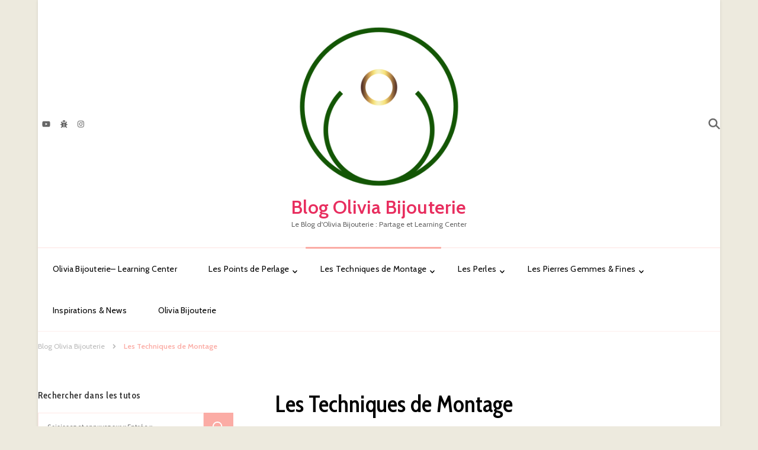

--- FILE ---
content_type: text/html; charset=UTF-8
request_url: https://scarabosse.fr/blog/category/les-techniques-de-montage/
body_size: 15311
content:
    <!DOCTYPE html>
    <html lang="fr-FR">
    <head itemscope itemtype="https://schema.org/WebSite">
	    <meta charset="UTF-8">
    <meta name="viewport" content="width=device-width, initial-scale=1">
    <link rel="profile" href="http://gmpg.org/xfn/11">
    <meta name='robots' content='index, follow, max-snippet:-1, max-image-preview:large, max-video-preview:-1' />

<!-- The SEO Framework : par Sybre Waaijer -->
<meta name="robots" content="max-snippet:-1,max-image-preview:large,max-video-preview:10" />
<meta name="description" content="Techniques de montage de bracelet, collier et autres bijoux combinant corps et fermoir, n&oelig;uds et points&hellip;" />
<meta property="og:image" content="https://scarabosse.fr/blog/wp-content/uploads/2022/05/cropped-EN-TETE-SCARABOSSE-PERLES-BIJOUX-ET-MIYUKI.jpg" />
<meta property="og:image:width" content="1903" />
<meta property="og:image:height" content="750" />
<meta property="og:image:alt" content="Scarabosse Bijoux Perles et Perles Miyuki" />
<meta property="og:locale" content="fr_FR" />
<meta property="og:type" content="website" />
<meta property="og:title" content="Catégorie : Les Techniques de Montage" />
<meta property="og:description" content="Techniques de montage de bracelet, collier et autres bijoux combinant corps et fermoir, n&oelig;uds et points&hellip;" />
<meta property="og:url" content="https://scarabosse.fr/blog/category/les-techniques-de-montage/" />
<meta property="og:site_name" content="Blog Olivia Bijouterie" />
<meta property="fb:app_id" content="https://www.facebook.com/olivia.rousset.96/" />
<meta name="twitter:card" content="summary_large_image" />
<meta name="twitter:title" content="Catégorie : Les Techniques de Montage" />
<meta name="twitter:description" content="Techniques de montage de bracelet, collier et autres bijoux combinant corps et fermoir, n&oelig;uds et points&hellip;" />
<meta name="twitter:image" content="https://scarabosse.fr/blog/wp-content/uploads/2022/05/cropped-EN-TETE-SCARABOSSE-PERLES-BIJOUX-ET-MIYUKI.jpg" />
<meta name="twitter:image:width" content="1903" />
<meta name="twitter:image:height" content="750" />
<meta name="twitter:image:alt" content="Scarabosse Bijoux Perles et Perles Miyuki" />
<link rel="canonical" href="https://scarabosse.fr/blog/category/les-techniques-de-montage/" />
<!-- / The SEO Framework : par Sybre Waaijer | 9.99ms meta | 48.21ms boot -->


	<!-- This site is optimized with the Yoast SEO plugin v24.9 - https://yoast.com/wordpress/plugins/seo/ -->
	<title>Les Techniques de Montage - Blog Olivia Bijouterie</title>
	<meta name="description" content="Les Techniques de Montage sont très diversifiées dans la bijouterie et perlerie. Nous en exposons certaines, les plus courantes pour finaliser vos bijoux" />
	<link rel="canonical" href="https://scarabosse.fr/blog/category/les-techniques-de-montage/" />
	<meta property="og:locale" content="fr_FR" />
	<meta property="og:type" content="article" />
	<meta property="og:title" content="Les Techniques de Montage - Blog Olivia Bijouterie" />
	<meta property="og:description" content="Les Techniques de Montage sont très diversifiées dans la bijouterie et perlerie. Nous en exposons certaines, les plus courantes pour finaliser vos bijoux" />
	<meta property="og:url" content="https://scarabosse.fr/blog/category/les-techniques-de-montage/" />
	<meta property="og:site_name" content="Blog Olivia Bijouterie" />
	<meta name="twitter:card" content="summary_large_image" />
	<script type="application/ld+json" class="yoast-schema-graph">{"@context":"https://schema.org","@graph":[{"@type":"CollectionPage","@id":"https://scarabosse.fr/blog/category/les-techniques-de-montage/","url":"https://scarabosse.fr/blog/category/les-techniques-de-montage/","name":"Les Techniques de Montage - Blog Olivia Bijouterie","isPartOf":{"@id":"https://scarabosse.fr/blog/#website"},"primaryImageOfPage":{"@id":"https://scarabosse.fr/blog/category/les-techniques-de-montage/#primaryimage"},"image":{"@id":"https://scarabosse.fr/blog/category/les-techniques-de-montage/#primaryimage"},"thumbnailUrl":"https://scarabosse.fr/blog/wp-content/uploads/2022/08/BOULE-PERLEE-ENTETE.jpg","description":"Les Techniques de Montage sont très diversifiées dans la bijouterie et perlerie. Nous en exposons certaines, les plus courantes pour finaliser vos bijoux","breadcrumb":{"@id":"https://scarabosse.fr/blog/category/les-techniques-de-montage/#breadcrumb"},"inLanguage":"fr-FR"},{"@type":"ImageObject","inLanguage":"fr-FR","@id":"https://scarabosse.fr/blog/category/les-techniques-de-montage/#primaryimage","url":"https://scarabosse.fr/blog/wp-content/uploads/2022/08/BOULE-PERLEE-ENTETE.jpg","contentUrl":"https://scarabosse.fr/blog/wp-content/uploads/2022/08/BOULE-PERLEE-ENTETE.jpg","width":1110,"height":300,"caption":"Boule perlée Scarabosse"},{"@type":"BreadcrumbList","@id":"https://scarabosse.fr/blog/category/les-techniques-de-montage/#breadcrumb","itemListElement":[{"@type":"ListItem","position":1,"name":"Accueil","item":"https://scarabosse.fr/blog/"},{"@type":"ListItem","position":2,"name":"Les Techniques de Montage"}]},{"@type":"WebSite","@id":"https://scarabosse.fr/blog/#website","url":"https://scarabosse.fr/blog/","name":"Blog Olivia Bijouterie","description":"Le Blog d&#039;Olivia Bijouterie : Partage et  Learning Center","publisher":{"@id":"https://scarabosse.fr/blog/#organization"},"potentialAction":[{"@type":"SearchAction","target":{"@type":"EntryPoint","urlTemplate":"https://scarabosse.fr/blog/?s={search_term_string}"},"query-input":{"@type":"PropertyValueSpecification","valueRequired":true,"valueName":"search_term_string"}}],"inLanguage":"fr-FR"},{"@type":"Organization","@id":"https://scarabosse.fr/blog/#organization","name":"Blog Olivia Bijouterie","url":"https://scarabosse.fr/blog/","logo":{"@type":"ImageObject","inLanguage":"fr-FR","@id":"https://scarabosse.fr/blog/#/schema/logo/image/","url":"https://scarabosse.fr/blog/wp-content/uploads/2024/06/cropped-IMG_5045.png","contentUrl":"https://scarabosse.fr/blog/wp-content/uploads/2024/06/cropped-IMG_5045.png","width":324,"height":324,"caption":"Blog Olivia Bijouterie"},"image":{"@id":"https://scarabosse.fr/blog/#/schema/logo/image/"}}]}</script>
	<!-- / Yoast SEO plugin. -->


<link rel='dns-prefetch' href='//fonts.googleapis.com' />
<link rel="alternate" type="application/rss+xml" title="Blog Olivia Bijouterie &raquo; Flux" href="https://scarabosse.fr/blog/feed/" />
<link rel="alternate" type="application/rss+xml" title="Blog Olivia Bijouterie &raquo; Flux des commentaires" href="https://scarabosse.fr/blog/comments/feed/" />
<link rel="alternate" type="application/rss+xml" title="Blog Olivia Bijouterie &raquo; Flux de la catégorie Les Techniques de Montage" href="https://scarabosse.fr/blog/category/les-techniques-de-montage/feed/" />
<style id='wp-img-auto-sizes-contain-inline-css' type='text/css'>
img:is([sizes=auto i],[sizes^="auto," i]){contain-intrinsic-size:3000px 1500px}
/*# sourceURL=wp-img-auto-sizes-contain-inline-css */
</style>
<style id='wp-emoji-styles-inline-css' type='text/css'>

	img.wp-smiley, img.emoji {
		display: inline !important;
		border: none !important;
		box-shadow: none !important;
		height: 1em !important;
		width: 1em !important;
		margin: 0 0.07em !important;
		vertical-align: -0.1em !important;
		background: none !important;
		padding: 0 !important;
	}
/*# sourceURL=wp-emoji-styles-inline-css */
</style>
<style id='wp-block-library-inline-css' type='text/css'>
:root{--wp-block-synced-color:#7a00df;--wp-block-synced-color--rgb:122,0,223;--wp-bound-block-color:var(--wp-block-synced-color);--wp-editor-canvas-background:#ddd;--wp-admin-theme-color:#007cba;--wp-admin-theme-color--rgb:0,124,186;--wp-admin-theme-color-darker-10:#006ba1;--wp-admin-theme-color-darker-10--rgb:0,107,160.5;--wp-admin-theme-color-darker-20:#005a87;--wp-admin-theme-color-darker-20--rgb:0,90,135;--wp-admin-border-width-focus:2px}@media (min-resolution:192dpi){:root{--wp-admin-border-width-focus:1.5px}}.wp-element-button{cursor:pointer}:root .has-very-light-gray-background-color{background-color:#eee}:root .has-very-dark-gray-background-color{background-color:#313131}:root .has-very-light-gray-color{color:#eee}:root .has-very-dark-gray-color{color:#313131}:root .has-vivid-green-cyan-to-vivid-cyan-blue-gradient-background{background:linear-gradient(135deg,#00d084,#0693e3)}:root .has-purple-crush-gradient-background{background:linear-gradient(135deg,#34e2e4,#4721fb 50%,#ab1dfe)}:root .has-hazy-dawn-gradient-background{background:linear-gradient(135deg,#faaca8,#dad0ec)}:root .has-subdued-olive-gradient-background{background:linear-gradient(135deg,#fafae1,#67a671)}:root .has-atomic-cream-gradient-background{background:linear-gradient(135deg,#fdd79a,#004a59)}:root .has-nightshade-gradient-background{background:linear-gradient(135deg,#330968,#31cdcf)}:root .has-midnight-gradient-background{background:linear-gradient(135deg,#020381,#2874fc)}:root{--wp--preset--font-size--normal:16px;--wp--preset--font-size--huge:42px}.has-regular-font-size{font-size:1em}.has-larger-font-size{font-size:2.625em}.has-normal-font-size{font-size:var(--wp--preset--font-size--normal)}.has-huge-font-size{font-size:var(--wp--preset--font-size--huge)}.has-text-align-center{text-align:center}.has-text-align-left{text-align:left}.has-text-align-right{text-align:right}.has-fit-text{white-space:nowrap!important}#end-resizable-editor-section{display:none}.aligncenter{clear:both}.items-justified-left{justify-content:flex-start}.items-justified-center{justify-content:center}.items-justified-right{justify-content:flex-end}.items-justified-space-between{justify-content:space-between}.screen-reader-text{border:0;clip-path:inset(50%);height:1px;margin:-1px;overflow:hidden;padding:0;position:absolute;width:1px;word-wrap:normal!important}.screen-reader-text:focus{background-color:#ddd;clip-path:none;color:#444;display:block;font-size:1em;height:auto;left:5px;line-height:normal;padding:15px 23px 14px;text-decoration:none;top:5px;width:auto;z-index:100000}html :where(.has-border-color){border-style:solid}html :where([style*=border-top-color]){border-top-style:solid}html :where([style*=border-right-color]){border-right-style:solid}html :where([style*=border-bottom-color]){border-bottom-style:solid}html :where([style*=border-left-color]){border-left-style:solid}html :where([style*=border-width]){border-style:solid}html :where([style*=border-top-width]){border-top-style:solid}html :where([style*=border-right-width]){border-right-style:solid}html :where([style*=border-bottom-width]){border-bottom-style:solid}html :where([style*=border-left-width]){border-left-style:solid}html :where(img[class*=wp-image-]){height:auto;max-width:100%}:where(figure){margin:0 0 1em}html :where(.is-position-sticky){--wp-admin--admin-bar--position-offset:var(--wp-admin--admin-bar--height,0px)}@media screen and (max-width:600px){html :where(.is-position-sticky){--wp-admin--admin-bar--position-offset:0px}}

/*# sourceURL=wp-block-library-inline-css */
</style><style id='wp-block-heading-inline-css' type='text/css'>
h1:where(.wp-block-heading).has-background,h2:where(.wp-block-heading).has-background,h3:where(.wp-block-heading).has-background,h4:where(.wp-block-heading).has-background,h5:where(.wp-block-heading).has-background,h6:where(.wp-block-heading).has-background{padding:1.25em 2.375em}h1.has-text-align-left[style*=writing-mode]:where([style*=vertical-lr]),h1.has-text-align-right[style*=writing-mode]:where([style*=vertical-rl]),h2.has-text-align-left[style*=writing-mode]:where([style*=vertical-lr]),h2.has-text-align-right[style*=writing-mode]:where([style*=vertical-rl]),h3.has-text-align-left[style*=writing-mode]:where([style*=vertical-lr]),h3.has-text-align-right[style*=writing-mode]:where([style*=vertical-rl]),h4.has-text-align-left[style*=writing-mode]:where([style*=vertical-lr]),h4.has-text-align-right[style*=writing-mode]:where([style*=vertical-rl]),h5.has-text-align-left[style*=writing-mode]:where([style*=vertical-lr]),h5.has-text-align-right[style*=writing-mode]:where([style*=vertical-rl]),h6.has-text-align-left[style*=writing-mode]:where([style*=vertical-lr]),h6.has-text-align-right[style*=writing-mode]:where([style*=vertical-rl]){rotate:180deg}
/*# sourceURL=https://scarabosse.fr/blog/wp-includes/blocks/heading/style.min.css */
</style>
<style id='wp-block-media-text-inline-css' type='text/css'>
.wp-block-media-text{box-sizing:border-box;
  /*!rtl:begin:ignore*/direction:ltr;
  /*!rtl:end:ignore*/display:grid;grid-template-columns:50% 1fr;grid-template-rows:auto}.wp-block-media-text.has-media-on-the-right{grid-template-columns:1fr 50%}.wp-block-media-text.is-vertically-aligned-top>.wp-block-media-text__content,.wp-block-media-text.is-vertically-aligned-top>.wp-block-media-text__media{align-self:start}.wp-block-media-text.is-vertically-aligned-center>.wp-block-media-text__content,.wp-block-media-text.is-vertically-aligned-center>.wp-block-media-text__media,.wp-block-media-text>.wp-block-media-text__content,.wp-block-media-text>.wp-block-media-text__media{align-self:center}.wp-block-media-text.is-vertically-aligned-bottom>.wp-block-media-text__content,.wp-block-media-text.is-vertically-aligned-bottom>.wp-block-media-text__media{align-self:end}.wp-block-media-text>.wp-block-media-text__media{
  /*!rtl:begin:ignore*/grid-column:1;grid-row:1;
  /*!rtl:end:ignore*/margin:0}.wp-block-media-text>.wp-block-media-text__content{direction:ltr;
  /*!rtl:begin:ignore*/grid-column:2;grid-row:1;
  /*!rtl:end:ignore*/padding:0 8%;word-break:break-word}.wp-block-media-text.has-media-on-the-right>.wp-block-media-text__media{
  /*!rtl:begin:ignore*/grid-column:2;grid-row:1
  /*!rtl:end:ignore*/}.wp-block-media-text.has-media-on-the-right>.wp-block-media-text__content{
  /*!rtl:begin:ignore*/grid-column:1;grid-row:1
  /*!rtl:end:ignore*/}.wp-block-media-text__media a{display:block}.wp-block-media-text__media img,.wp-block-media-text__media video{height:auto;max-width:unset;vertical-align:middle;width:100%}.wp-block-media-text.is-image-fill>.wp-block-media-text__media{background-size:cover;height:100%;min-height:250px}.wp-block-media-text.is-image-fill>.wp-block-media-text__media>a{display:block;height:100%}.wp-block-media-text.is-image-fill>.wp-block-media-text__media img{height:1px;margin:-1px;overflow:hidden;padding:0;position:absolute;width:1px;clip:rect(0,0,0,0);border:0}.wp-block-media-text.is-image-fill-element>.wp-block-media-text__media{height:100%;min-height:250px}.wp-block-media-text.is-image-fill-element>.wp-block-media-text__media>a{display:block;height:100%}.wp-block-media-text.is-image-fill-element>.wp-block-media-text__media img{height:100%;object-fit:cover;width:100%}@media (max-width:600px){.wp-block-media-text.is-stacked-on-mobile{grid-template-columns:100%!important}.wp-block-media-text.is-stacked-on-mobile>.wp-block-media-text__media{grid-column:1;grid-row:1}.wp-block-media-text.is-stacked-on-mobile>.wp-block-media-text__content{grid-column:1;grid-row:2}}
/*# sourceURL=https://scarabosse.fr/blog/wp-includes/blocks/media-text/style.min.css */
</style>
<style id='wp-block-paragraph-inline-css' type='text/css'>
.is-small-text{font-size:.875em}.is-regular-text{font-size:1em}.is-large-text{font-size:2.25em}.is-larger-text{font-size:3em}.has-drop-cap:not(:focus):first-letter{float:left;font-size:8.4em;font-style:normal;font-weight:100;line-height:.68;margin:.05em .1em 0 0;text-transform:uppercase}body.rtl .has-drop-cap:not(:focus):first-letter{float:none;margin-left:.1em}p.has-drop-cap.has-background{overflow:hidden}:root :where(p.has-background){padding:1.25em 2.375em}:where(p.has-text-color:not(.has-link-color)) a{color:inherit}p.has-text-align-left[style*="writing-mode:vertical-lr"],p.has-text-align-right[style*="writing-mode:vertical-rl"]{rotate:180deg}
/*# sourceURL=https://scarabosse.fr/blog/wp-includes/blocks/paragraph/style.min.css */
</style>
<style id='global-styles-inline-css' type='text/css'>
:root{--wp--preset--aspect-ratio--square: 1;--wp--preset--aspect-ratio--4-3: 4/3;--wp--preset--aspect-ratio--3-4: 3/4;--wp--preset--aspect-ratio--3-2: 3/2;--wp--preset--aspect-ratio--2-3: 2/3;--wp--preset--aspect-ratio--16-9: 16/9;--wp--preset--aspect-ratio--9-16: 9/16;--wp--preset--color--black: #000000;--wp--preset--color--cyan-bluish-gray: #abb8c3;--wp--preset--color--white: #ffffff;--wp--preset--color--pale-pink: #f78da7;--wp--preset--color--vivid-red: #cf2e2e;--wp--preset--color--luminous-vivid-orange: #ff6900;--wp--preset--color--luminous-vivid-amber: #fcb900;--wp--preset--color--light-green-cyan: #7bdcb5;--wp--preset--color--vivid-green-cyan: #00d084;--wp--preset--color--pale-cyan-blue: #8ed1fc;--wp--preset--color--vivid-cyan-blue: #0693e3;--wp--preset--color--vivid-purple: #9b51e0;--wp--preset--gradient--vivid-cyan-blue-to-vivid-purple: linear-gradient(135deg,rgb(6,147,227) 0%,rgb(155,81,224) 100%);--wp--preset--gradient--light-green-cyan-to-vivid-green-cyan: linear-gradient(135deg,rgb(122,220,180) 0%,rgb(0,208,130) 100%);--wp--preset--gradient--luminous-vivid-amber-to-luminous-vivid-orange: linear-gradient(135deg,rgb(252,185,0) 0%,rgb(255,105,0) 100%);--wp--preset--gradient--luminous-vivid-orange-to-vivid-red: linear-gradient(135deg,rgb(255,105,0) 0%,rgb(207,46,46) 100%);--wp--preset--gradient--very-light-gray-to-cyan-bluish-gray: linear-gradient(135deg,rgb(238,238,238) 0%,rgb(169,184,195) 100%);--wp--preset--gradient--cool-to-warm-spectrum: linear-gradient(135deg,rgb(74,234,220) 0%,rgb(151,120,209) 20%,rgb(207,42,186) 40%,rgb(238,44,130) 60%,rgb(251,105,98) 80%,rgb(254,248,76) 100%);--wp--preset--gradient--blush-light-purple: linear-gradient(135deg,rgb(255,206,236) 0%,rgb(152,150,240) 100%);--wp--preset--gradient--blush-bordeaux: linear-gradient(135deg,rgb(254,205,165) 0%,rgb(254,45,45) 50%,rgb(107,0,62) 100%);--wp--preset--gradient--luminous-dusk: linear-gradient(135deg,rgb(255,203,112) 0%,rgb(199,81,192) 50%,rgb(65,88,208) 100%);--wp--preset--gradient--pale-ocean: linear-gradient(135deg,rgb(255,245,203) 0%,rgb(182,227,212) 50%,rgb(51,167,181) 100%);--wp--preset--gradient--electric-grass: linear-gradient(135deg,rgb(202,248,128) 0%,rgb(113,206,126) 100%);--wp--preset--gradient--midnight: linear-gradient(135deg,rgb(2,3,129) 0%,rgb(40,116,252) 100%);--wp--preset--font-size--small: 13px;--wp--preset--font-size--medium: 20px;--wp--preset--font-size--large: 36px;--wp--preset--font-size--x-large: 42px;--wp--preset--spacing--20: 0.44rem;--wp--preset--spacing--30: 0.67rem;--wp--preset--spacing--40: 1rem;--wp--preset--spacing--50: 1.5rem;--wp--preset--spacing--60: 2.25rem;--wp--preset--spacing--70: 3.38rem;--wp--preset--spacing--80: 5.06rem;--wp--preset--shadow--natural: 6px 6px 9px rgba(0, 0, 0, 0.2);--wp--preset--shadow--deep: 12px 12px 50px rgba(0, 0, 0, 0.4);--wp--preset--shadow--sharp: 6px 6px 0px rgba(0, 0, 0, 0.2);--wp--preset--shadow--outlined: 6px 6px 0px -3px rgb(255, 255, 255), 6px 6px rgb(0, 0, 0);--wp--preset--shadow--crisp: 6px 6px 0px rgb(0, 0, 0);}:where(.is-layout-flex){gap: 0.5em;}:where(.is-layout-grid){gap: 0.5em;}body .is-layout-flex{display: flex;}.is-layout-flex{flex-wrap: wrap;align-items: center;}.is-layout-flex > :is(*, div){margin: 0;}body .is-layout-grid{display: grid;}.is-layout-grid > :is(*, div){margin: 0;}:where(.wp-block-columns.is-layout-flex){gap: 2em;}:where(.wp-block-columns.is-layout-grid){gap: 2em;}:where(.wp-block-post-template.is-layout-flex){gap: 1.25em;}:where(.wp-block-post-template.is-layout-grid){gap: 1.25em;}.has-black-color{color: var(--wp--preset--color--black) !important;}.has-cyan-bluish-gray-color{color: var(--wp--preset--color--cyan-bluish-gray) !important;}.has-white-color{color: var(--wp--preset--color--white) !important;}.has-pale-pink-color{color: var(--wp--preset--color--pale-pink) !important;}.has-vivid-red-color{color: var(--wp--preset--color--vivid-red) !important;}.has-luminous-vivid-orange-color{color: var(--wp--preset--color--luminous-vivid-orange) !important;}.has-luminous-vivid-amber-color{color: var(--wp--preset--color--luminous-vivid-amber) !important;}.has-light-green-cyan-color{color: var(--wp--preset--color--light-green-cyan) !important;}.has-vivid-green-cyan-color{color: var(--wp--preset--color--vivid-green-cyan) !important;}.has-pale-cyan-blue-color{color: var(--wp--preset--color--pale-cyan-blue) !important;}.has-vivid-cyan-blue-color{color: var(--wp--preset--color--vivid-cyan-blue) !important;}.has-vivid-purple-color{color: var(--wp--preset--color--vivid-purple) !important;}.has-black-background-color{background-color: var(--wp--preset--color--black) !important;}.has-cyan-bluish-gray-background-color{background-color: var(--wp--preset--color--cyan-bluish-gray) !important;}.has-white-background-color{background-color: var(--wp--preset--color--white) !important;}.has-pale-pink-background-color{background-color: var(--wp--preset--color--pale-pink) !important;}.has-vivid-red-background-color{background-color: var(--wp--preset--color--vivid-red) !important;}.has-luminous-vivid-orange-background-color{background-color: var(--wp--preset--color--luminous-vivid-orange) !important;}.has-luminous-vivid-amber-background-color{background-color: var(--wp--preset--color--luminous-vivid-amber) !important;}.has-light-green-cyan-background-color{background-color: var(--wp--preset--color--light-green-cyan) !important;}.has-vivid-green-cyan-background-color{background-color: var(--wp--preset--color--vivid-green-cyan) !important;}.has-pale-cyan-blue-background-color{background-color: var(--wp--preset--color--pale-cyan-blue) !important;}.has-vivid-cyan-blue-background-color{background-color: var(--wp--preset--color--vivid-cyan-blue) !important;}.has-vivid-purple-background-color{background-color: var(--wp--preset--color--vivid-purple) !important;}.has-black-border-color{border-color: var(--wp--preset--color--black) !important;}.has-cyan-bluish-gray-border-color{border-color: var(--wp--preset--color--cyan-bluish-gray) !important;}.has-white-border-color{border-color: var(--wp--preset--color--white) !important;}.has-pale-pink-border-color{border-color: var(--wp--preset--color--pale-pink) !important;}.has-vivid-red-border-color{border-color: var(--wp--preset--color--vivid-red) !important;}.has-luminous-vivid-orange-border-color{border-color: var(--wp--preset--color--luminous-vivid-orange) !important;}.has-luminous-vivid-amber-border-color{border-color: var(--wp--preset--color--luminous-vivid-amber) !important;}.has-light-green-cyan-border-color{border-color: var(--wp--preset--color--light-green-cyan) !important;}.has-vivid-green-cyan-border-color{border-color: var(--wp--preset--color--vivid-green-cyan) !important;}.has-pale-cyan-blue-border-color{border-color: var(--wp--preset--color--pale-cyan-blue) !important;}.has-vivid-cyan-blue-border-color{border-color: var(--wp--preset--color--vivid-cyan-blue) !important;}.has-vivid-purple-border-color{border-color: var(--wp--preset--color--vivid-purple) !important;}.has-vivid-cyan-blue-to-vivid-purple-gradient-background{background: var(--wp--preset--gradient--vivid-cyan-blue-to-vivid-purple) !important;}.has-light-green-cyan-to-vivid-green-cyan-gradient-background{background: var(--wp--preset--gradient--light-green-cyan-to-vivid-green-cyan) !important;}.has-luminous-vivid-amber-to-luminous-vivid-orange-gradient-background{background: var(--wp--preset--gradient--luminous-vivid-amber-to-luminous-vivid-orange) !important;}.has-luminous-vivid-orange-to-vivid-red-gradient-background{background: var(--wp--preset--gradient--luminous-vivid-orange-to-vivid-red) !important;}.has-very-light-gray-to-cyan-bluish-gray-gradient-background{background: var(--wp--preset--gradient--very-light-gray-to-cyan-bluish-gray) !important;}.has-cool-to-warm-spectrum-gradient-background{background: var(--wp--preset--gradient--cool-to-warm-spectrum) !important;}.has-blush-light-purple-gradient-background{background: var(--wp--preset--gradient--blush-light-purple) !important;}.has-blush-bordeaux-gradient-background{background: var(--wp--preset--gradient--blush-bordeaux) !important;}.has-luminous-dusk-gradient-background{background: var(--wp--preset--gradient--luminous-dusk) !important;}.has-pale-ocean-gradient-background{background: var(--wp--preset--gradient--pale-ocean) !important;}.has-electric-grass-gradient-background{background: var(--wp--preset--gradient--electric-grass) !important;}.has-midnight-gradient-background{background: var(--wp--preset--gradient--midnight) !important;}.has-small-font-size{font-size: var(--wp--preset--font-size--small) !important;}.has-medium-font-size{font-size: var(--wp--preset--font-size--medium) !important;}.has-large-font-size{font-size: var(--wp--preset--font-size--large) !important;}.has-x-large-font-size{font-size: var(--wp--preset--font-size--x-large) !important;}
/*# sourceURL=global-styles-inline-css */
</style>

<style id='classic-theme-styles-inline-css' type='text/css'>
/*! This file is auto-generated */
.wp-block-button__link{color:#fff;background-color:#32373c;border-radius:9999px;box-shadow:none;text-decoration:none;padding:calc(.667em + 2px) calc(1.333em + 2px);font-size:1.125em}.wp-block-file__button{background:#32373c;color:#fff;text-decoration:none}
/*# sourceURL=/wp-includes/css/classic-themes.min.css */
</style>
<link rel='stylesheet' id='owl-carousel-css' href='https://scarabosse.fr/blog/wp-content/themes/vandana-lite/css/owl.carousel.min.css?ver=2.3.4' type='text/css' media='all' />
<link rel='stylesheet' id='animate-css' href='https://scarabosse.fr/blog/wp-content/themes/vandana-lite/css/animate.min.css?ver=3.5.2' type='text/css' media='all' />
<link rel='stylesheet' id='vandana-lite-google-fonts-css' href='https://fonts.googleapis.com/css?family=Cabin%3Aregular%2C500%2C600%2C700%2Citalic%2C500italic%2C600italic%2C700italic%7CCabin+Condensed%3Aregular%2C500%2C600%2C700%7CCabin%3A600' type='text/css' media='all' />
<link rel='stylesheet' id='vandana-lite-css' href='https://scarabosse.fr/blog/wp-content/themes/vandana-lite/style.css?ver=1.0.9' type='text/css' media='all' />
<link rel='stylesheet' id='vandana-lite-gutenberg-css' href='https://scarabosse.fr/blog/wp-content/themes/vandana-lite/css/gutenberg.min.css?ver=1.0.9' type='text/css' media='all' />
<script type="text/javascript" src="https://scarabosse.fr/blog/wp-includes/js/jquery/jquery.min.js?ver=3.7.1" id="jquery-core-js"></script>
<script type="text/javascript" src="https://scarabosse.fr/blog/wp-includes/js/jquery/jquery-migrate.min.js?ver=3.4.1" id="jquery-migrate-js"></script>
<link rel="https://api.w.org/" href="https://scarabosse.fr/blog/wp-json/" /><link rel="alternate" title="JSON" type="application/json" href="https://scarabosse.fr/blog/wp-json/wp/v2/categories/86" /><link rel="EditURI" type="application/rsd+xml" title="RSD" href="https://scarabosse.fr/blog/xmlrpc.php?rsd" />

		<!-- GA Google Analytics @ https://m0n.co/ga -->
		<script async src="https://www.googletagmanager.com/gtag/js?id=UA-214295531-1"></script>
		<script>
			window.dataLayer = window.dataLayer || [];
			function gtag(){dataLayer.push(arguments);}
			gtag('js', new Date());
			gtag('config', 'UA-214295531-1');
		</script>

	<style type="text/css" id="custom-background-css">
body.custom-background { background-color: #edeade; }
</style>
	<link rel="icon" href="https://scarabosse.fr/blog/wp-content/uploads/2024/06/cropped-IMG_5045-2-32x32.png" sizes="32x32" />
<link rel="icon" href="https://scarabosse.fr/blog/wp-content/uploads/2024/06/cropped-IMG_5045-2-192x192.png" sizes="192x192" />
<link rel="apple-touch-icon" href="https://scarabosse.fr/blog/wp-content/uploads/2024/06/cropped-IMG_5045-2-180x180.png" />
<meta name="msapplication-TileImage" content="https://scarabosse.fr/blog/wp-content/uploads/2024/06/cropped-IMG_5045-2-270x270.png" />
<style type='text/css' media='all'>     
    section.cta-section.style-one .widget .blossomtheme-cta-container {
        background-image: url('https://scarabosse.fr/blog/wp-content/themes/vandana-lite/images/flower-bg.png');
    }
    section.blog-section.style-two::after {
        background-image: url('https://scarabosse.fr/blog/wp-content/themes/vandana-lite/images/blog-section-flower-bg.png');
    }
    
    /*Typography*/

	:root {
		--primary-font: Cabin;
		--secondary-font: Cabin Condensed;
	}

    body,
    button,
    input,
    select,
    optgroup,
    textarea{
        font-family : Cabin;
        font-size   : 14px;        
    }
    
    .site-branding .site-title{
        font-size   : 32px;
        font-family : Cabin;
        font-weight : 600;
        font-style  : normal;
    }
    
    .site-branding .site-title a{
		color: #e82e5f;
	}
    
    .custom-logo-link img{
	    width: 300px;
	    max-width: 100%;
	}
           
    </style></head>

<body class="archive category category-les-techniques-de-montage category-86 custom-background wp-custom-logo wp-embed-responsive wp-theme-vandana-lite hfeed custom-background-color blp-has-blocks leftsidebar list-layout" itemscope itemtype="https://schema.org/WebPage">

    <div id="page" class="site">
        <a class="skip-link" href="#content">Aller au contenu</a>
    
    <header id="masthead" class="site-header style-one" itemscope itemtype="https://schema.org/WPHeader">
        <div class="header-t">
            <div class="container">
                            </div>
        </div>
        <div class="header-mid">
            <div class="container">
                <div class="header-left">
                        <div class="header-social">
        <ul class="social-networks">
        	                <li>
                    <a href="https://www.youtube.com/channel/UCE-sZ_-17M1mLb_IN-CdgAQ" target="_blank" rel="nofollow noopener">
                        <i class="fab fa-youtube"></i>
                    </a>
                </li>    	   
                                <li>
                    <a href="https://oliviabijouterie.fr" target="_blank" rel="nofollow noopener">
                        <i class="fas fa-bug"></i>
                    </a>
                </li>    	   
                                <li>
                    <a href="https://www.instagram.com/oliviabijou.terie/" target="_blank" rel="nofollow noopener">
                        <i class="fab fa-instagram"></i>
                    </a>
                </li>    	   
                    	</ul>
    </div>
                        </div>
                        <div class="site-branding has-image-text" itemscope itemtype="https://schema.org/Organization">  
            <div class="site-logo">
                <a href="https://scarabosse.fr/blog/" class="custom-logo-link" rel="home"><img width="324" height="324" src="https://scarabosse.fr/blog/wp-content/uploads/2024/06/cropped-IMG_5045.png" class="custom-logo" alt="Blog Olivia Bijouterie" decoding="async" fetchpriority="high" srcset="https://scarabosse.fr/blog/wp-content/uploads/2024/06/cropped-IMG_5045.png 324w, https://scarabosse.fr/blog/wp-content/uploads/2024/06/cropped-IMG_5045-300x300.png 300w, https://scarabosse.fr/blog/wp-content/uploads/2024/06/cropped-IMG_5045-150x150.png 150w" sizes="(max-width: 324px) 100vw, 324px" /></a>            </div>

            <div class="site-title-wrap">                    <p class="site-title" itemprop="name"><a href="https://scarabosse.fr/blog/" rel="home" itemprop="url">Blog Olivia Bijouterie</a></p>
                                    <p class="site-description" itemprop="description">Le Blog d&#039;Olivia Bijouterie : Partage et  Learning Center</p>
                </div>        </div>    
                    <div class="header-right">
                        <div class="header-search">
        <button class="search-toggle" data-toggle-target=".search-modal" data-toggle-body-class="showing-search-modal" data-set-focus=".search-modal .search-field" aria-expanded="false">
            <svg xmlns="http://www.w3.org/2000/svg" width="22.691" height="21.932" viewBox="0 0 22.691 21.932">
                <g id="Group_258" data-name="Group 258" transform="matrix(0.966, -0.259, 0.259, 0.966, -1515.787, 248.902)">
                    <g id="Ellipse_9" data-name="Ellipse 9" transform="translate(1525.802 162.18) rotate(-30)" fill="none" stroke="#6a6a6a" stroke-width="2.5">
                        <circle cx="7.531" cy="7.531" r="7.531" stroke="none"/>
                        <circle cx="7.531" cy="7.531" r="6.281" fill="none"/>
                    </g>
                    <path id="Path_4339" data-name="Path 4339" d="M0,0V7" transform="translate(1540.052 170.724) rotate(-30)" fill="none" stroke="#6a6a6a" stroke-linecap="round" stroke-width="2.5"/>
                </g>
            </svg>
        </button>
        <div class="header-search-wrap search-modal cover-modal" data-modal-target-string=".search-modal">
            <div class="header-search-inner-wrap">
                <form role="search" method="get" class="search-form" action="https://scarabosse.fr/blog/"><label><span class="screen-reader-text">Recherche pour :</span><input type="search" class="search-field" placeholder="Saisissez et appuyez sur « Entrée »" value="" name="s" /></label><input type="submit" id="submit-field" class="search-submit" value="Rechercher" /></form>            <button class="close" data-toggle-target=".search-modal" data-toggle-body-class="showing-search-modal" data-set-focus=".search-modal .search-field" aria-expanded="false"></button>
            </div>
        </div>
    </div><!-- .header-search -->
                    </div>
            </div>
        </div>
        <div class="header-bottom">
            <div class="container">
                    	<nav id="site-navigation" class="main-navigation" role="navigation" itemscope itemtype="https://schema.org/SiteNavigationElement">
            <button class="toggle-btn">
                <span class="toggle-bar"></span>
                <span class="toggle-bar"></span>
                <span class="toggle-bar"></span>
            </button>
    		<div class="menu-principal-container"><ul id="primary-menu" class="nav-menu"><li id="menu-item-543" class="menu-item menu-item-type-post_type menu-item-object-page menu-item-home menu-item-543"><a href="https://scarabosse.fr/blog/">Olivia Bijouterie– Learning Center</a></li>
<li id="menu-item-668" class="menu-item menu-item-type-taxonomy menu-item-object-category menu-item-has-children menu-item-668"><a href="https://scarabosse.fr/blog/category/les-points-de-perlage/">Les Points de Perlage</a>
<ul class="sub-menu">
	<li id="menu-item-655" class="menu-item menu-item-type-taxonomy menu-item-object-category menu-item-655"><a href="https://scarabosse.fr/blog/category/les-points-de-perlage/point-peyote/">Le Point Peyote Pair</a></li>
	<li id="menu-item-672" class="menu-item menu-item-type-taxonomy menu-item-object-category menu-item-672"><a href="https://scarabosse.fr/blog/category/les-points-de-perlage/point-peyote-impair/">Le Point Peyote Impair</a></li>
	<li id="menu-item-791" class="menu-item menu-item-type-taxonomy menu-item-object-category menu-item-791"><a href="https://scarabosse.fr/blog/category/les-points-de-perlage/le-point-boucle/">Le Point Boucle</a></li>
	<li id="menu-item-893" class="menu-item menu-item-type-taxonomy menu-item-object-category menu-item-893"><a href="https://scarabosse.fr/blog/category/les-points-de-perlage/le-point-resille/">Le Point Résille</a></li>
	<li id="menu-item-815" class="menu-item menu-item-type-taxonomy menu-item-object-category menu-item-815"><a href="https://scarabosse.fr/blog/category/les-points-de-perlage/le-point-mississipi/">Le Point Mississipi</a></li>
	<li id="menu-item-1031" class="menu-item menu-item-type-taxonomy menu-item-object-category menu-item-1031"><a href="https://scarabosse.fr/blog/category/les-points-de-perlage/le-point-herringbone-miyuki-sharp-triangle/">Le Point Herringbone &#8211; Miyuki Sharp Triangle</a></li>
	<li id="menu-item-1216" class="menu-item menu-item-type-taxonomy menu-item-object-category menu-item-1216"><a href="https://scarabosse.fr/blog/category/les-points-de-perlage/le-point-marguerite/">Le Point Marguerite</a></li>
	<li id="menu-item-1326" class="menu-item menu-item-type-taxonomy menu-item-object-category menu-item-1326"><a href="https://scarabosse.fr/blog/category/les-points-de-perlage/la-feuille-torsadee-miyuki/">La Feuille Torsadée (Miyuki)</a></li>
	<li id="menu-item-2003" class="menu-item menu-item-type-taxonomy menu-item-object-category menu-item-2003"><a href="https://scarabosse.fr/blog/category/les-points-de-perlage/la-feuille-torsadee-2/">La feuille Torsadée &#8211; 2</a></li>
	<li id="menu-item-940" class="menu-item menu-item-type-taxonomy menu-item-object-category menu-item-940"><a href="https://scarabosse.fr/blog/category/les-points-de-perlage/le-point-peyote-tubulaire/">Le Point Peyote Tubulaire</a></li>
	<li id="menu-item-1742" class="menu-item menu-item-type-taxonomy menu-item-object-category menu-item-1742"><a href="https://scarabosse.fr/blog/category/les-points-de-perlage/le-point-de-chaine-saint-petersbourg/">Le Point de Chaîne Saint Petersbourg</a></li>
	<li id="menu-item-894" class="menu-item menu-item-type-taxonomy menu-item-object-category menu-item-894"><a href="https://scarabosse.fr/blog/category/les-points-de-perlage/le-point-right-cubic-angle-chaine/">Le Point Right Cubic Angle (chaine)</a></li>
</ul>
</li>
<li id="menu-item-1080" class="menu-item menu-item-type-taxonomy menu-item-object-category current-menu-item menu-item-has-children menu-item-1080"><a href="https://scarabosse.fr/blog/category/les-techniques-de-montage/" aria-current="page">Les Techniques de Montage</a>
<ul class="sub-menu">
	<li id="menu-item-1234" class="menu-item menu-item-type-taxonomy menu-item-object-category menu-item-1234"><a href="https://scarabosse.fr/blog/category/les-techniques-de-montage/les-etapes-de-la-construction/">Les Etapes de la Construction</a></li>
	<li id="menu-item-1318" class="menu-item menu-item-type-taxonomy menu-item-object-category menu-item-1318"><a href="https://scarabosse.fr/blog/category/les-techniques-de-montage/le-noeud-de-joaillerie-pour-perles-rondes-nacre/">Le Nœud de Joaillerie Pour Perles Rondes &#8211; Nacre</a></li>
	<li id="menu-item-1736" class="menu-item menu-item-type-taxonomy menu-item-object-category menu-item-1736"><a href="https://scarabosse.fr/blog/category/les-techniques-de-montage/le-noeud-de-chirurgien/">Le Nœud de Chirurgien</a></li>
	<li id="menu-item-1081" class="menu-item menu-item-type-taxonomy menu-item-object-category menu-item-1081"><a href="https://scarabosse.fr/blog/category/les-techniques-de-montage/le-micromacrame/">Le Micromacramé</a></li>
	<li id="menu-item-866" class="menu-item menu-item-type-taxonomy menu-item-object-category menu-item-866"><a href="https://scarabosse.fr/blog/category/les-techniques-de-montage/le-changement-de-fil-en-cours-de-tissage/">Le Changement de Fil en cours de tissage</a></li>
	<li id="menu-item-1249" class="menu-item menu-item-type-taxonomy menu-item-object-category menu-item-1249"><a href="https://scarabosse.fr/blog/category/les-techniques-de-montage/le-changement-de-perle-s-miyuki-cassee-s/">Le Changement de perle Miyuki cassée</a></li>
	<li id="menu-item-1131" class="menu-item menu-item-type-taxonomy menu-item-object-category menu-item-1131"><a href="https://scarabosse.fr/blog/category/les-techniques-de-montage/la-fermeture-des-spirale-miyuki-et-autres/">La Fermeture des spirales Miyuki et autres</a></li>
	<li id="menu-item-1937" class="menu-item menu-item-type-taxonomy menu-item-object-category menu-item-1937"><a href="https://scarabosse.fr/blog/category/les-techniques-de-montage/la-technique-de-lembellishment/">La Technique de l&rsquo;Embellishment</a></li>
	<li id="menu-item-1953" class="menu-item menu-item-type-taxonomy menu-item-object-category menu-item-1953"><a href="https://scarabosse.fr/blog/category/les-techniques-de-montage/la-technique-de-la-boule-perlee/">La Technique de la boule perlée</a></li>
</ul>
</li>
<li id="menu-item-555" class="menu-item menu-item-type-taxonomy menu-item-object-category menu-item-has-children menu-item-555"><a href="https://scarabosse.fr/blog/category/les-perles/">Les Perles</a>
<ul class="sub-menu">
	<li id="menu-item-790" class="menu-item menu-item-type-taxonomy menu-item-object-category menu-item-790"><a href="https://scarabosse.fr/blog/category/les-perles/les-perles-miyuki/">Les Perles Miyuki</a></li>
	<li id="menu-item-693" class="menu-item menu-item-type-taxonomy menu-item-object-category menu-item-693"><a href="https://scarabosse.fr/blog/category/les-perles/les-perles-de-rocailles/">Les Perles de Rocailles</a></li>
	<li id="menu-item-670" class="menu-item menu-item-type-taxonomy menu-item-object-category menu-item-670"><a href="https://scarabosse.fr/blog/category/les-perles/les-perles-gemmes-et-perles-rondes/">Les Perles Gemmes et Perles Rondes</a></li>
</ul>
</li>
<li id="menu-item-1420" class="menu-item menu-item-type-taxonomy menu-item-object-category menu-item-has-children menu-item-1420"><a href="https://scarabosse.fr/blog/category/les-pierres-gemmes-fines/">Les Pierres Gemmes &amp; Fines</a>
<ul class="sub-menu">
	<li id="menu-item-1686" class="menu-item menu-item-type-taxonomy menu-item-object-category menu-item-1686"><a href="https://scarabosse.fr/blog/category/les-pierres-gemmes-fines/la-classification-des-pierres-fines/">La Classification des Pierres Fines</a></li>
</ul>
</li>
<li id="menu-item-1250" class="menu-item menu-item-type-taxonomy menu-item-object-category menu-item-1250"><a href="https://scarabosse.fr/blog/category/nouveautes-produits/">Inspirations &amp; News</a></li>
<li id="menu-item-692" class="menu-item menu-item-type-custom menu-item-object-custom menu-item-692"><a href="https://oliviabijouterie.fr">Olivia Bijouterie</a></li>
</ul></div>    	</nav><!-- #site-navigation -->
                </div>
        </div>
    </header>
            <div class="mobile-header">
            <div class="container">
                <button class="menu-toggle" data-toggle-target=".main-menu-modal" data-toggle-body-class="showing-main-menu-modal" aria-expanded="false" data-set-focus=".close-main-nav-toggle">
                    <span class="toggle-bar"></span>
                    <span class="toggle-bar"></span>
                    <span class="toggle-bar"></span>
                </button>
                <div class="mbl-menu-wrap">
                    <div class="primary-menu-list main-menu-modal cover-modal" data-modal-target-string=".main-menu-modal">
                        <button class="close close-main-nav-toggle" data-toggle-target=".main-menu-modal" data-toggle-body-class="showing-main-menu-modal" aria-expanded="false" data-set-focus=".main-menu-modal"></button>
                        <div class="mobile-menu" aria-label="Mobile">
                            <div class="main-menu-modal">
                                    	<nav id="site-navigation" class="main-navigation" role="navigation" itemscope itemtype="https://schema.org/SiteNavigationElement">
            <button class="toggle-btn">
                <span class="toggle-bar"></span>
                <span class="toggle-bar"></span>
                <span class="toggle-bar"></span>
            </button>
    		<div class="menu-principal-container"><ul id="primary-menu" class="nav-menu"><li class="menu-item menu-item-type-post_type menu-item-object-page menu-item-home menu-item-543"><a href="https://scarabosse.fr/blog/">Olivia Bijouterie– Learning Center</a></li>
<li class="menu-item menu-item-type-taxonomy menu-item-object-category menu-item-has-children menu-item-668"><a href="https://scarabosse.fr/blog/category/les-points-de-perlage/">Les Points de Perlage</a>
<ul class="sub-menu">
	<li class="menu-item menu-item-type-taxonomy menu-item-object-category menu-item-655"><a href="https://scarabosse.fr/blog/category/les-points-de-perlage/point-peyote/">Le Point Peyote Pair</a></li>
	<li class="menu-item menu-item-type-taxonomy menu-item-object-category menu-item-672"><a href="https://scarabosse.fr/blog/category/les-points-de-perlage/point-peyote-impair/">Le Point Peyote Impair</a></li>
	<li class="menu-item menu-item-type-taxonomy menu-item-object-category menu-item-791"><a href="https://scarabosse.fr/blog/category/les-points-de-perlage/le-point-boucle/">Le Point Boucle</a></li>
	<li class="menu-item menu-item-type-taxonomy menu-item-object-category menu-item-893"><a href="https://scarabosse.fr/blog/category/les-points-de-perlage/le-point-resille/">Le Point Résille</a></li>
	<li class="menu-item menu-item-type-taxonomy menu-item-object-category menu-item-815"><a href="https://scarabosse.fr/blog/category/les-points-de-perlage/le-point-mississipi/">Le Point Mississipi</a></li>
	<li class="menu-item menu-item-type-taxonomy menu-item-object-category menu-item-1031"><a href="https://scarabosse.fr/blog/category/les-points-de-perlage/le-point-herringbone-miyuki-sharp-triangle/">Le Point Herringbone &#8211; Miyuki Sharp Triangle</a></li>
	<li class="menu-item menu-item-type-taxonomy menu-item-object-category menu-item-1216"><a href="https://scarabosse.fr/blog/category/les-points-de-perlage/le-point-marguerite/">Le Point Marguerite</a></li>
	<li class="menu-item menu-item-type-taxonomy menu-item-object-category menu-item-1326"><a href="https://scarabosse.fr/blog/category/les-points-de-perlage/la-feuille-torsadee-miyuki/">La Feuille Torsadée (Miyuki)</a></li>
	<li class="menu-item menu-item-type-taxonomy menu-item-object-category menu-item-2003"><a href="https://scarabosse.fr/blog/category/les-points-de-perlage/la-feuille-torsadee-2/">La feuille Torsadée &#8211; 2</a></li>
	<li class="menu-item menu-item-type-taxonomy menu-item-object-category menu-item-940"><a href="https://scarabosse.fr/blog/category/les-points-de-perlage/le-point-peyote-tubulaire/">Le Point Peyote Tubulaire</a></li>
	<li class="menu-item menu-item-type-taxonomy menu-item-object-category menu-item-1742"><a href="https://scarabosse.fr/blog/category/les-points-de-perlage/le-point-de-chaine-saint-petersbourg/">Le Point de Chaîne Saint Petersbourg</a></li>
	<li class="menu-item menu-item-type-taxonomy menu-item-object-category menu-item-894"><a href="https://scarabosse.fr/blog/category/les-points-de-perlage/le-point-right-cubic-angle-chaine/">Le Point Right Cubic Angle (chaine)</a></li>
</ul>
</li>
<li class="menu-item menu-item-type-taxonomy menu-item-object-category current-menu-item menu-item-has-children menu-item-1080"><a href="https://scarabosse.fr/blog/category/les-techniques-de-montage/" aria-current="page">Les Techniques de Montage</a>
<ul class="sub-menu">
	<li class="menu-item menu-item-type-taxonomy menu-item-object-category menu-item-1234"><a href="https://scarabosse.fr/blog/category/les-techniques-de-montage/les-etapes-de-la-construction/">Les Etapes de la Construction</a></li>
	<li class="menu-item menu-item-type-taxonomy menu-item-object-category menu-item-1318"><a href="https://scarabosse.fr/blog/category/les-techniques-de-montage/le-noeud-de-joaillerie-pour-perles-rondes-nacre/">Le Nœud de Joaillerie Pour Perles Rondes &#8211; Nacre</a></li>
	<li class="menu-item menu-item-type-taxonomy menu-item-object-category menu-item-1736"><a href="https://scarabosse.fr/blog/category/les-techniques-de-montage/le-noeud-de-chirurgien/">Le Nœud de Chirurgien</a></li>
	<li class="menu-item menu-item-type-taxonomy menu-item-object-category menu-item-1081"><a href="https://scarabosse.fr/blog/category/les-techniques-de-montage/le-micromacrame/">Le Micromacramé</a></li>
	<li class="menu-item menu-item-type-taxonomy menu-item-object-category menu-item-866"><a href="https://scarabosse.fr/blog/category/les-techniques-de-montage/le-changement-de-fil-en-cours-de-tissage/">Le Changement de Fil en cours de tissage</a></li>
	<li class="menu-item menu-item-type-taxonomy menu-item-object-category menu-item-1249"><a href="https://scarabosse.fr/blog/category/les-techniques-de-montage/le-changement-de-perle-s-miyuki-cassee-s/">Le Changement de perle Miyuki cassée</a></li>
	<li class="menu-item menu-item-type-taxonomy menu-item-object-category menu-item-1131"><a href="https://scarabosse.fr/blog/category/les-techniques-de-montage/la-fermeture-des-spirale-miyuki-et-autres/">La Fermeture des spirales Miyuki et autres</a></li>
	<li class="menu-item menu-item-type-taxonomy menu-item-object-category menu-item-1937"><a href="https://scarabosse.fr/blog/category/les-techniques-de-montage/la-technique-de-lembellishment/">La Technique de l&rsquo;Embellishment</a></li>
	<li class="menu-item menu-item-type-taxonomy menu-item-object-category menu-item-1953"><a href="https://scarabosse.fr/blog/category/les-techniques-de-montage/la-technique-de-la-boule-perlee/">La Technique de la boule perlée</a></li>
</ul>
</li>
<li class="menu-item menu-item-type-taxonomy menu-item-object-category menu-item-has-children menu-item-555"><a href="https://scarabosse.fr/blog/category/les-perles/">Les Perles</a>
<ul class="sub-menu">
	<li class="menu-item menu-item-type-taxonomy menu-item-object-category menu-item-790"><a href="https://scarabosse.fr/blog/category/les-perles/les-perles-miyuki/">Les Perles Miyuki</a></li>
	<li class="menu-item menu-item-type-taxonomy menu-item-object-category menu-item-693"><a href="https://scarabosse.fr/blog/category/les-perles/les-perles-de-rocailles/">Les Perles de Rocailles</a></li>
	<li class="menu-item menu-item-type-taxonomy menu-item-object-category menu-item-670"><a href="https://scarabosse.fr/blog/category/les-perles/les-perles-gemmes-et-perles-rondes/">Les Perles Gemmes et Perles Rondes</a></li>
</ul>
</li>
<li class="menu-item menu-item-type-taxonomy menu-item-object-category menu-item-has-children menu-item-1420"><a href="https://scarabosse.fr/blog/category/les-pierres-gemmes-fines/">Les Pierres Gemmes &amp; Fines</a>
<ul class="sub-menu">
	<li class="menu-item menu-item-type-taxonomy menu-item-object-category menu-item-1686"><a href="https://scarabosse.fr/blog/category/les-pierres-gemmes-fines/la-classification-des-pierres-fines/">La Classification des Pierres Fines</a></li>
</ul>
</li>
<li class="menu-item menu-item-type-taxonomy menu-item-object-category menu-item-1250"><a href="https://scarabosse.fr/blog/category/nouveautes-produits/">Inspirations &amp; News</a></li>
<li class="menu-item menu-item-type-custom menu-item-object-custom menu-item-692"><a href="https://oliviabijouterie.fr">Olivia Bijouterie</a></li>
</ul></div>    	</nav><!-- #site-navigation -->
                                    <div class="mbl-right-block">
                                                                                                                    <div class="header-social">
        <ul class="social-networks">
        	                <li>
                    <a href="https://www.youtube.com/channel/UCE-sZ_-17M1mLb_IN-CdgAQ" target="_blank" rel="nofollow noopener">
                        <i class="fab fa-youtube"></i>
                    </a>
                </li>    	   
                                <li>
                    <a href="https://oliviabijouterie.fr" target="_blank" rel="nofollow noopener">
                        <i class="fas fa-bug"></i>
                    </a>
                </li>    	   
                                <li>
                    <a href="https://www.instagram.com/oliviabijou.terie/" target="_blank" rel="nofollow noopener">
                        <i class="fab fa-instagram"></i>
                    </a>
                </li>    	   
                    	</ul>
    </div>
                                                                                                                </div>
                            </div>
                        </div>
                    </div>
                </div>
                        <div class="site-branding has-image-text" itemscope itemtype="https://schema.org/Organization">  
            <div class="site-logo">
                <a href="https://scarabosse.fr/blog/" class="custom-logo-link" rel="home"><img width="324" height="324" src="https://scarabosse.fr/blog/wp-content/uploads/2024/06/cropped-IMG_5045.png" class="custom-logo" alt="Blog Olivia Bijouterie" decoding="async" srcset="https://scarabosse.fr/blog/wp-content/uploads/2024/06/cropped-IMG_5045.png 324w, https://scarabosse.fr/blog/wp-content/uploads/2024/06/cropped-IMG_5045-300x300.png 300w, https://scarabosse.fr/blog/wp-content/uploads/2024/06/cropped-IMG_5045-150x150.png 150w" sizes="(max-width: 324px) 100vw, 324px" /></a>            </div>

            <div class="site-title-wrap">                    <p class="site-title" itemprop="name"><a href="https://scarabosse.fr/blog/" rel="home" itemprop="url">Blog Olivia Bijouterie</a></p>
                                    <p class="site-description" itemprop="description">Le Blog d&#039;Olivia Bijouterie : Partage et  Learning Center</p>
                </div>        </div>    
    <div class="header-search">
                            <button class="search-toggle" data-toggle-target=".mob-search-modal" data-toggle-body-class="showing-mob-search-modal" data-set-focus=".mob-search-modal .search-field" aria-expanded="false">
                                <svg xmlns="http://www.w3.org/2000/svg" width="22.691" height="21.932" viewBox="0 0 22.691 21.932">
                                    <g id="Group_258" data-name="Group 258" transform="matrix(0.966, -0.259, 0.259, 0.966, -1515.787, 248.902)">
                                        <g id="Ellipse_9" data-name="Ellipse 9" transform="translate(1525.802 162.18) rotate(-30)" fill="none" stroke="#6a6a6a" stroke-width="2.5">
                                            <circle cx="7.531" cy="7.531" r="7.531" stroke="none"/>
                                            <circle cx="7.531" cy="7.531" r="6.281" fill="none"/>
                                        </g>
                                        <path id="Path_4339" data-name="Path 4339" d="M0,0V7" transform="translate(1540.052 170.724) rotate(-30)" fill="none" stroke="#6a6a6a" stroke-linecap="round" stroke-width="2.5"/>
                                    </g>
                                </svg>
                            </button>
                            <div class="header-search-wrap mob-search-modal cover-modal" data-modal-target-string=".mob-search-modal">
                                <div class="header-search-inner-wrap"><form role="search" method="get" class="search-form" action="https://scarabosse.fr/blog/"><label><span class="screen-reader-text">Recherche pour :</span><input type="search" class="search-field" placeholder="Saisissez et appuyez sur « Entrée »" value="" name="s" /></label><input type="submit" id="submit-field" class="search-submit" value="Rechercher" /></form><button class="close" data-toggle-target=".mob-search-modal" data-toggle-body-class="showing-mob-search-modal" data-set-focus=".mob-search-modal .search-field" aria-expanded="false"></button>
                                </div>
                            </div>
                        </div><!-- .header-search -->                
            </div>
        </div><!-- .mobile-header -->
    <div id="content" class="site-content"><div class="breadcrumb-wrapper">
                <div class="container">
                <div id="crumbs" itemscope itemtype="https://schema.org/BreadcrumbList"> 
                    <span itemprop="itemListElement" itemscope itemtype="https://schema.org/ListItem">
                        <a itemprop="item" href="https://scarabosse.fr/blog"><span itemprop="name">Blog Olivia Bijouterie</span></a>
                        <meta itemprop="position" content="1" />
                        <span class="separator"><i class="fas fa-angle-right"></i></span>
                    </span><span class="current" itemprop="itemListElement" itemscope itemtype="https://schema.org/ListItem"> <a itemprop="item" href="https://scarabosse.fr/blog/category/les-techniques-de-montage/"><span itemprop="name">Les Techniques de Montage</span></a><meta itemprop="position" content="2" /> </span></div></div></div><!-- .breadcrumb-wrapper --><div class="container">
	<div id="primary" class="content-area">
        
            <div class="page-header">
        <h1 class="page-title">Les Techniques de Montage</h1><div class="archive-description"><p>Techniques de montage de bracelet, collier et autres bijoux combinant corps et fermoir, nœuds et points&#8230;</p>
</div>    </div>
<span class="result-count"> Afficher :  1 - 10 of 10 Articles </span>        
		<main id="main" class="site-main">

		
<article id="post-1945" class="post-1945 post type-post status-publish format-standard has-post-thumbnail hentry category-la-technique-de-la-boule-perlee tag-atelier-lyon-croix-rousse tag-bijoux-files tag-bijoux-perlees tag-bijoux-tisses tag-olivia-bijouterie tag-perles-gemmes tag-perles-rondes tag-pierres-fines" itemscope itemtype="https://schema.org/Blog">
	<figure class="post-thumbnail"><a href="https://scarabosse.fr/blog/2022/08/25/les-boules-perlees/"><img width="280" height="300" src="https://scarabosse.fr/blog/wp-content/uploads/2022/08/BOULE-PERLEE-ENTETE-280x300.jpg" class="attachment-vandana-lite-blog-list size-vandana-lite-blog-list wp-post-image" alt="Boule perlee Scarabosse" itemprop="image" decoding="async" /></a></figure><div class="content-wrap">
    <header class="entry-header">
		<div class="entry-meta"><span class="comment-box"><i class="far fa-comment-dots"></i><a href="https://scarabosse.fr/blog/2022/08/25/les-boules-perlees/#respond">Laisser un commentaire <span class="screen-reader-text">sur Les boules perlées</span></a></span><span class="category" itemprop="about"><a href="https://scarabosse.fr/blog/category/les-techniques-de-montage/la-technique-de-la-boule-perlee/" rel="category tag">La Technique de la boule perlée</a></span></div><h3 class="entry-title"><a href="https://scarabosse.fr/blog/2022/08/25/les-boules-perlees/" rel="bookmark">Les boules perlées</a></h3>	</header>         
        <div class="entry-content" itemprop="text">
		<p>La technique des boules perlées Si les boules perlées à 4 perles / cotés sont assez simples, ce n&rsquo;est pas la même histoire avec les boules perlées à 5 perles. La technique de montage nécessite de tourner autour d&rsquo;une marguerite &hellip; </p>
	</div><!-- .entry-content -->
    	<footer class="entry-footer">
		<a href="https://scarabosse.fr/blog/2022/08/25/les-boules-perlees/" class="readmore-link">Soyez curieux, lisez la suite ;-)</a>	</footer><!-- .entry-footer -->
	</div></article><!-- #post-1945 -->

<article id="post-1929" class="post-1929 post type-post status-publish format-standard has-post-thumbnail hentry category-la-technique-de-lembellishment tag-bijouterie-lyon-croix-rousse tag-miyuki tag-olivia-bijouterie tag-point-boucle tag-technique-de-perlage-americaine" itemscope itemtype="https://schema.org/Blog">
	<figure class="post-thumbnail"><a href="https://scarabosse.fr/blog/2022/07/14/le-point-boucle-et-la-technique-de-lembellishment/"><img width="280" height="300" src="https://scarabosse.fr/blog/wp-content/uploads/2022/01/IMG_5843-280x300.jpeg" class="attachment-vandana-lite-blog-list size-vandana-lite-blog-list wp-post-image" alt="Olivia Bijouterie" itemprop="image" decoding="async" /></a></figure><div class="content-wrap">
    <header class="entry-header">
		<div class="entry-meta"><span class="comment-box"><i class="far fa-comment-dots"></i><a href="https://scarabosse.fr/blog/2022/07/14/le-point-boucle-et-la-technique-de-lembellishment/#respond">Laisser un commentaire <span class="screen-reader-text">sur Le Point Boucle et la technique de l&rsquo;Embellishment</span></a></span><span class="category" itemprop="about"><a href="https://scarabosse.fr/blog/category/les-techniques-de-montage/la-technique-de-lembellishment/" rel="category tag">La Technique de l'Embellishment</a></span></div><h3 class="entry-title"><a href="https://scarabosse.fr/blog/2022/07/14/le-point-boucle-et-la-technique-de-lembellishment/" rel="bookmark">Le Point Boucle et la technique de l&rsquo;Embellishment</a></h3>	</header>         
        <div class="entry-content" itemprop="text">
		<p>La réhausse d&rsquo;une bande tissée en point boucle est souvent très réussie. c&rsquo;est ce que l&rsquo;on vous montre dans ce tuto Olivia Bijouterie ! </p>
	</div><!-- .entry-content -->
    	<footer class="entry-footer">
		<a href="https://scarabosse.fr/blog/2022/07/14/le-point-boucle-et-la-technique-de-lembellishment/" class="readmore-link">Soyez curieux, lisez la suite ;-)</a>	</footer><!-- .entry-footer -->
	</div></article><!-- #post-1929 -->

<article id="post-1724" class="post-1724 post type-post status-publish format-standard has-post-thumbnail hentry category-le-noeud-de-chirurgien category-tous-les-articles tag-collier-solide" itemscope itemtype="https://schema.org/Blog">
	<figure class="post-thumbnail"><a href="https://scarabosse.fr/blog/2022/06/09/la-technique-du-noeud-de-chirurgien/"><img width="280" height="300" src="https://scarabosse.fr/blog/wp-content/uploads/2022/06/Noeud-chirurgien-scarabosse-280x300.jpg" class="attachment-vandana-lite-blog-list size-vandana-lite-blog-list wp-post-image" alt="Nœud chirurgien Scarabosse" itemprop="image" decoding="async" /></a></figure><div class="content-wrap">
    <header class="entry-header">
		<div class="entry-meta"><span class="comment-box"><i class="far fa-comment-dots"></i><a href="https://scarabosse.fr/blog/2022/06/09/la-technique-du-noeud-de-chirurgien/#comments">2 commentaires <span class="screen-reader-text"> sur La Technique du Nœud de Chirurgien</span></a></span><span class="category" itemprop="about"><a href="https://scarabosse.fr/blog/category/les-techniques-de-montage/le-noeud-de-chirurgien/" rel="category tag">Le Nœud de Chirurgien</a> <a href="https://scarabosse.fr/blog/category/tous-les-articles/" rel="category tag">Tous les articles</a></span></div><h3 class="entry-title"><a href="https://scarabosse.fr/blog/2022/06/09/la-technique-du-noeud-de-chirurgien/" rel="bookmark">La Technique du Nœud de Chirurgien</a></h3>	</header>         
        <div class="entry-content" itemprop="text">
		<p>Le nœud chirurgien La technique du nœud de chirurgien (une grande spécialité de perleuses pro) est très utile dans le domaine de la perle. Cette technique de nœud de chirurgien, ultra solide, qui s&rsquo;obtient en tournant deux fois, puis deux &hellip; </p>
	</div><!-- .entry-content -->
    	<footer class="entry-footer">
		<a href="https://scarabosse.fr/blog/2022/06/09/la-technique-du-noeud-de-chirurgien/" class="readmore-link">Soyez curieux, lisez la suite ;-)</a>	</footer><!-- .entry-footer -->
	</div></article><!-- #post-1724 -->

<article id="post-1315" class="post-1315 post type-post status-publish format-standard has-post-thumbnail hentry category-le-noeud-de-joaillerie-pour-perles-rondes-nacre tag-bijouterie-lyon-croix-rousse tag-bijoux-en-perles tag-bijoux-files tag-bijoux-tisses tag-lyon tag-monter-des-perles-rondes tag-olivia-bijouterie tag-perles-rondes" itemscope itemtype="https://schema.org/Blog">
	<figure class="post-thumbnail"><a href="https://scarabosse.fr/blog/2022/04/26/nouer-des-perles-avec-des-vrais-noeuds-de-bijouterie/"><img width="280" height="300" src="https://scarabosse.fr/blog/wp-content/uploads/2024/06/IMG_5630-280x300.jpeg" class="attachment-vandana-lite-blog-list size-vandana-lite-blog-list wp-post-image" alt="Olivia Bijouterie Perles Nouées" itemprop="image" decoding="async" loading="lazy" /></a></figure><div class="content-wrap">
    <header class="entry-header">
		<div class="entry-meta"><span class="comment-box"><i class="far fa-comment-dots"></i><a href="https://scarabosse.fr/blog/2022/04/26/nouer-des-perles-avec-des-vrais-noeuds-de-bijouterie/#comments">2 commentaires <span class="screen-reader-text"> sur Nouer des perles avec de vrais nœuds de bijouterie</span></a></span><span class="category" itemprop="about"><a href="https://scarabosse.fr/blog/category/les-techniques-de-montage/le-noeud-de-joaillerie-pour-perles-rondes-nacre/" rel="category tag">Le Nœud de Joaillerie Pour Perles Rondes - Nacre</a></span></div><h3 class="entry-title"><a href="https://scarabosse.fr/blog/2022/04/26/nouer-des-perles-avec-des-vrais-noeuds-de-bijouterie/" rel="bookmark">Nouer des perles avec de vrais nœuds de bijouterie</a></h3>	</header>         
        <div class="entry-content" itemprop="text">
		<p>Enfilage de Perles avec Noeuds de Bijoutier </p>
	</div><!-- .entry-content -->
    	<footer class="entry-footer">
		<a href="https://scarabosse.fr/blog/2022/04/26/nouer-des-perles-avec-des-vrais-noeuds-de-bijouterie/" class="readmore-link">Soyez curieux, lisez la suite ;-)</a>	</footer><!-- .entry-footer -->
	</div></article><!-- #post-1315 -->

<article id="post-1244" class="post-1244 post type-post status-publish format-standard has-post-thumbnail hentry category-le-changement-de-perle-s-miyuki-cassee-s tag-reparation-perles" itemscope itemtype="https://schema.org/Blog">
	<figure class="post-thumbnail"><a href="https://scarabosse.fr/blog/2022/03/25/remplacer-une-perle-miyuki-cassee-dans-un-tissage-peyote-miyuki/"><img width="280" height="300" src="https://scarabosse.fr/blog/wp-content/uploads/2022/03/Remplacer-une-perle-cassee-Peyote-Miyuki-Scarabosse-280x300.jpg" class="attachment-vandana-lite-blog-list size-vandana-lite-blog-list wp-post-image" alt="Remplacer une perle cassee Peyote Miyuki Scarabosse" itemprop="image" decoding="async" loading="lazy" /></a></figure><div class="content-wrap">
    <header class="entry-header">
		<div class="entry-meta"><span class="comment-box"><i class="far fa-comment-dots"></i><a href="https://scarabosse.fr/blog/2022/03/25/remplacer-une-perle-miyuki-cassee-dans-un-tissage-peyote-miyuki/#respond">Laisser un commentaire <span class="screen-reader-text">sur Comment remplacer une perle Miyuki cassée</span></a></span><span class="category" itemprop="about"><a href="https://scarabosse.fr/blog/category/les-techniques-de-montage/le-changement-de-perle-s-miyuki-cassee-s/" rel="category tag">Le Changement de perle Miyuki cassée</a></span></div><h3 class="entry-title"><a href="https://scarabosse.fr/blog/2022/03/25/remplacer-une-perle-miyuki-cassee-dans-un-tissage-peyote-miyuki/" rel="bookmark">Comment remplacer une perle Miyuki cassée</a></h3>	</header>         
        <div class="entry-content" itemprop="text">
		<p>Comment réussir, sans tout abimer, à remplacer une perle miyuki cassée dans un tissé plat (en point peyote ou brick stitch par exemple) ? </p>
	</div><!-- .entry-content -->
    	<footer class="entry-footer">
		<a href="https://scarabosse.fr/blog/2022/03/25/remplacer-une-perle-miyuki-cassee-dans-un-tissage-peyote-miyuki/" class="readmore-link">Soyez curieux, lisez la suite ;-)</a>	</footer><!-- .entry-footer -->
	</div></article><!-- #post-1244 -->

<article id="post-1227" class="post-1227 post type-post status-publish format-standard has-post-thumbnail hentry category-les-etapes-de-la-construction tag-bijoux-en-perles tag-manchette-perles-miyuki tag-miyuki tag-olivia-bijouterie tag-perles-japonaises tag-perles-miyuki" itemscope itemtype="https://schema.org/Blog">
	<figure class="post-thumbnail"><a href="https://scarabosse.fr/blog/2022/02/16/les-principales-etapes-de-la-creation-dune-manchette/"><img width="280" height="300" src="https://scarabosse.fr/blog/wp-content/uploads/2022/02/IMG_6007-280x300.jpeg" class="attachment-vandana-lite-blog-list size-vandana-lite-blog-list wp-post-image" alt="Manchette Olivia bijouterie Perles Miyuki" itemprop="image" decoding="async" loading="lazy" /></a></figure><div class="content-wrap">
    <header class="entry-header">
		<div class="entry-meta"><span class="comment-box"><i class="far fa-comment-dots"></i><a href="https://scarabosse.fr/blog/2022/02/16/les-principales-etapes-de-la-creation-dune-manchette/#comments">2 commentaires <span class="screen-reader-text"> sur Les principales étapes de la création d&rsquo;une manchette</span></a></span><span class="category" itemprop="about"><a href="https://scarabosse.fr/blog/category/les-techniques-de-montage/les-etapes-de-la-construction/" rel="category tag">Les Etapes de la Construction</a></span></div><h3 class="entry-title"><a href="https://scarabosse.fr/blog/2022/02/16/les-principales-etapes-de-la-creation-dune-manchette/" rel="bookmark">Les principales étapes de la création d&rsquo;une manchette</a></h3>	</header>         
        <div class="entry-content" itemprop="text">
		<p>Manchette Jungle Olivia Bijouterie &#8211; Tissage en perles Miyuki </p>
	</div><!-- .entry-content -->
    	<footer class="entry-footer">
		<a href="https://scarabosse.fr/blog/2022/02/16/les-principales-etapes-de-la-creation-dune-manchette/" class="readmore-link">Soyez curieux, lisez la suite ;-)</a>	</footer><!-- .entry-footer -->
	</div></article><!-- #post-1227 -->

<article id="post-1113" class="post-1113 post type-post status-publish format-standard has-post-thumbnail hentry category-la-fermeture-des-spirale-miyuki-et-autres category-les-techniques-de-montage category-tous-les-articles tag-bijoux-en-perles tag-miyuki tag-miyuki-delicas tag-olivia-bijouterie tag-perles-miyuki" itemscope itemtype="https://schema.org/Blog">
	<figure class="post-thumbnail"><a href="https://scarabosse.fr/blog/2022/02/05/comment-fermer-un-bracelet-miyuki-spirale/"><img width="280" height="300" src="https://scarabosse.fr/blog/wp-content/uploads/2022/02/IMG_5996-280x300.jpeg" class="attachment-vandana-lite-blog-list size-vandana-lite-blog-list wp-post-image" alt="Olivia Bijouterie Lyon Croix-Rousse Perles Miyuki" itemprop="image" decoding="async" loading="lazy" /></a></figure><div class="content-wrap">
    <header class="entry-header">
		<div class="entry-meta"><span class="comment-box"><i class="far fa-comment-dots"></i><a href="https://scarabosse.fr/blog/2022/02/05/comment-fermer-un-bracelet-miyuki-spirale/#respond">Laisser un commentaire <span class="screen-reader-text">sur Comment fermer un bracelet à taille ?</span></a></span><span class="category" itemprop="about"><a href="https://scarabosse.fr/blog/category/les-techniques-de-montage/la-fermeture-des-spirale-miyuki-et-autres/" rel="category tag">La Fermeture des spirales Miyuki et autres</a> <a href="https://scarabosse.fr/blog/category/les-techniques-de-montage/" rel="category tag">Les Techniques de Montage</a> <a href="https://scarabosse.fr/blog/category/tous-les-articles/" rel="category tag">Tous les articles</a></span></div><h3 class="entry-title"><a href="https://scarabosse.fr/blog/2022/02/05/comment-fermer-un-bracelet-miyuki-spirale/" rel="bookmark">Comment fermer un bracelet à taille ?</a></h3>	</header>         
        <div class="entry-content" itemprop="text">
		<p>Comment fermer un spirale ou un point de chaine comme le right cubis angle? Plusieurs options&#8230; embouts, tissage ou jonc. Allez hop, regardez vite le tuto Olivia Bijouterie. </p>
	</div><!-- .entry-content -->
    	<footer class="entry-footer">
		<a href="https://scarabosse.fr/blog/2022/02/05/comment-fermer-un-bracelet-miyuki-spirale/" class="readmore-link">Soyez curieux, lisez la suite ;-)</a>	</footer><!-- .entry-footer -->
	</div></article><!-- #post-1113 -->

<article id="post-1098" class="post-1098 post type-post status-publish format-standard has-post-thumbnail hentry category-le-micromacrame tag-bijoux-en-perles tag-bracelet-en-micromacrame tag-micromacrame tag-miyuki tag-noeud-de-micromacrame tag-olivia-bijouterie tag-perles-miyuki" itemscope itemtype="https://schema.org/Blog">
	<figure class="post-thumbnail"><a href="https://scarabosse.fr/blog/2022/02/02/realiser-un-bracelet-ajustable-avec-micromacrame/"><img width="280" height="300" src="https://scarabosse.fr/blog/wp-content/uploads/2022/02/Bracelet-ajustable-Scarabosse-Miyuki-Perles-Micromacrame-280x300.jpg" class="attachment-vandana-lite-blog-list size-vandana-lite-blog-list wp-post-image" alt="Bracelet ajustable Scarabosse Miyuki Perles Micromacramé" itemprop="image" decoding="async" loading="lazy" /></a></figure><div class="content-wrap">
    <header class="entry-header">
		<div class="entry-meta"><span class="comment-box"><i class="far fa-comment-dots"></i><a href="https://scarabosse.fr/blog/2022/02/02/realiser-un-bracelet-ajustable-avec-micromacrame/#comments">2 commentaires <span class="screen-reader-text"> sur Réaliser un bracelet ajustable avec du micromacramé</span></a></span><span class="category" itemprop="about"><a href="https://scarabosse.fr/blog/category/les-techniques-de-montage/le-micromacrame/" rel="category tag">Le Micromacramé</a></span></div><h3 class="entry-title"><a href="https://scarabosse.fr/blog/2022/02/02/realiser-un-bracelet-ajustable-avec-micromacrame/" rel="bookmark">Réaliser un bracelet ajustable avec du micromacramé</a></h3>	</header>         
        <div class="entry-content" itemprop="text">
		<p>Comment réaliser un fermoir ajustable en micromacramé ?? La suite dans l&rsquo;article Scarabosse&#8230;</p>
	</div><!-- .entry-content -->
    	<footer class="entry-footer">
		<a href="https://scarabosse.fr/blog/2022/02/02/realiser-un-bracelet-ajustable-avec-micromacrame/" class="readmore-link">Soyez curieux, lisez la suite ;-)</a>	</footer><!-- .entry-footer -->
	</div></article><!-- #post-1098 -->

<article id="post-1075" class="post-1075 post type-post status-publish format-standard has-post-thumbnail hentry category-le-micromacrame category-tous-les-articles tag-bijou-fait-main tag-bijoux-en-perles tag-bracelet-en-micromacrame tag-micromacrame tag-miyuki tag-olivia-bijouterie tag-perles-fines tag-perles-rondes tag-pierres-fines tag-pierres-naturelles" itemscope itemtype="https://schema.org/Blog">
	<figure class="post-thumbnail"><a href="https://scarabosse.fr/blog/2022/02/02/perles-rondes-miyuki-et-micro-macrame/"><img width="280" height="300" src="https://scarabosse.fr/blog/wp-content/uploads/2024/06/IMG_6012-280x300.jpeg" class="attachment-vandana-lite-blog-list size-vandana-lite-blog-list wp-post-image" alt="Perles Fines Olivia Bijouterie Lyon Croix-rousse" itemprop="image" decoding="async" loading="lazy" /></a></figure><div class="content-wrap">
    <header class="entry-header">
		<div class="entry-meta"><span class="comment-box"><i class="far fa-comment-dots"></i><a href="https://scarabosse.fr/blog/2022/02/02/perles-rondes-miyuki-et-micro-macrame/#comments">Un commentaire <span class="screen-reader-text"> sur Perles Rondes, Miyuki et Micro-Macramé</span></a></span><span class="category" itemprop="about"><a href="https://scarabosse.fr/blog/category/les-techniques-de-montage/le-micromacrame/" rel="category tag">Le Micromacramé</a> <a href="https://scarabosse.fr/blog/category/tous-les-articles/" rel="category tag">Tous les articles</a></span></div><h3 class="entry-title"><a href="https://scarabosse.fr/blog/2022/02/02/perles-rondes-miyuki-et-micro-macrame/" rel="bookmark">Perles Rondes, Miyuki et Micro-Macramé</a></h3>	</header>         
        <div class="entry-content" itemprop="text">
		<p>Pour apprendre à combiner les perles, les points et les nœuds&#8230;</p>
	</div><!-- .entry-content -->
    	<footer class="entry-footer">
		<a href="https://scarabosse.fr/blog/2022/02/02/perles-rondes-miyuki-et-micro-macrame/" class="readmore-link">Soyez curieux, lisez la suite ;-)</a>	</footer><!-- .entry-footer -->
	</div></article><!-- #post-1075 -->

<article id="post-864" class="post-864 post type-post status-publish format-standard has-post-thumbnail hentry category-le-changement-de-fil-en-cours-de-tissage tag-fil-a-perler-2 tag-miyuki" itemscope itemtype="https://schema.org/Blog">
	<figure class="post-thumbnail"><a href="https://scarabosse.fr/blog/2021/12/06/comment-changer-de-fil-en-cours-de-tissage/"><img width="280" height="300" src="https://scarabosse.fr/blog/wp-content/uploads/2021/12/Changer-Auguille-dans-tissage-Scarabosse-280x300.jpg" class="attachment-vandana-lite-blog-list size-vandana-lite-blog-list wp-post-image" alt="Changer Aiguille dans tissage Scarabosse" itemprop="image" decoding="async" loading="lazy" /></a></figure><div class="content-wrap">
    <header class="entry-header">
		<div class="entry-meta"><span class="comment-box"><i class="far fa-comment-dots"></i><a href="https://scarabosse.fr/blog/2021/12/06/comment-changer-de-fil-en-cours-de-tissage/#respond">Laisser un commentaire <span class="screen-reader-text">sur Comment changer de fil en cours de tissage ?</span></a></span><span class="category" itemprop="about"><a href="https://scarabosse.fr/blog/category/les-techniques-de-montage/le-changement-de-fil-en-cours-de-tissage/" rel="category tag">Le Changement de Fil en cours de tissage</a></span></div><h3 class="entry-title"><a href="https://scarabosse.fr/blog/2021/12/06/comment-changer-de-fil-en-cours-de-tissage/" rel="bookmark">Comment changer de fil en cours de tissage ?</a></h3>	</header>         
        <div class="entry-content" itemprop="text">
		<p>Le changement de fil dans un tissage peyote (par exemple) C&rsquo;est vrai, ça&#8230; Comment change t-on le fil en cours de tissage ? Parce qu&rsquo;en somme, un fil, c&rsquo;est L&rsquo;OUTIL de tissage par excellence pour qui tisse des perles. On &hellip; </p>
	</div><!-- .entry-content -->
    	<footer class="entry-footer">
		<a href="https://scarabosse.fr/blog/2021/12/06/comment-changer-de-fil-en-cours-de-tissage/" class="readmore-link">Soyez curieux, lisez la suite ;-)</a>	</footer><!-- .entry-footer -->
	</div></article><!-- #post-864 -->

		</main><!-- #main -->
        
                
	</div><!-- #primary -->


<aside id="secondary" class="widget-area" role="complementary" itemscope itemtype="https://schema.org/WPSideBar">
	<section id="search-3" class="widget widget_search"><h2 class="widget-title" itemprop="name">Rechercher dans les tutos</h2><form role="search" method="get" class="search-form" action="https://scarabosse.fr/blog/"><label><span class="screen-reader-text">Recherche pour :</span><input type="search" class="search-field" placeholder="Saisissez et appuyez sur « Entrée »" value="" name="s" /></label><input type="submit" id="submit-field" class="search-submit" value="Rechercher" /></form></section><section id="nav_menu-7" class="widget widget_nav_menu"><h2 class="widget-title" itemprop="name">Menu</h2><div class="menu-principal-container"><ul id="menu-principal" class="menu"><li class="menu-item menu-item-type-post_type menu-item-object-page menu-item-home menu-item-543"><a href="https://scarabosse.fr/blog/">Olivia Bijouterie– Learning Center</a></li>
<li class="menu-item menu-item-type-taxonomy menu-item-object-category menu-item-has-children menu-item-668"><a href="https://scarabosse.fr/blog/category/les-points-de-perlage/">Les Points de Perlage</a>
<ul class="sub-menu">
	<li class="menu-item menu-item-type-taxonomy menu-item-object-category menu-item-655"><a href="https://scarabosse.fr/blog/category/les-points-de-perlage/point-peyote/">Le Point Peyote Pair</a></li>
	<li class="menu-item menu-item-type-taxonomy menu-item-object-category menu-item-672"><a href="https://scarabosse.fr/blog/category/les-points-de-perlage/point-peyote-impair/">Le Point Peyote Impair</a></li>
	<li class="menu-item menu-item-type-taxonomy menu-item-object-category menu-item-791"><a href="https://scarabosse.fr/blog/category/les-points-de-perlage/le-point-boucle/">Le Point Boucle</a></li>
	<li class="menu-item menu-item-type-taxonomy menu-item-object-category menu-item-893"><a href="https://scarabosse.fr/blog/category/les-points-de-perlage/le-point-resille/">Le Point Résille</a></li>
	<li class="menu-item menu-item-type-taxonomy menu-item-object-category menu-item-815"><a href="https://scarabosse.fr/blog/category/les-points-de-perlage/le-point-mississipi/">Le Point Mississipi</a></li>
	<li class="menu-item menu-item-type-taxonomy menu-item-object-category menu-item-1031"><a href="https://scarabosse.fr/blog/category/les-points-de-perlage/le-point-herringbone-miyuki-sharp-triangle/">Le Point Herringbone &#8211; Miyuki Sharp Triangle</a></li>
	<li class="menu-item menu-item-type-taxonomy menu-item-object-category menu-item-1216"><a href="https://scarabosse.fr/blog/category/les-points-de-perlage/le-point-marguerite/">Le Point Marguerite</a></li>
	<li class="menu-item menu-item-type-taxonomy menu-item-object-category menu-item-1326"><a href="https://scarabosse.fr/blog/category/les-points-de-perlage/la-feuille-torsadee-miyuki/">La Feuille Torsadée (Miyuki)</a></li>
	<li class="menu-item menu-item-type-taxonomy menu-item-object-category menu-item-2003"><a href="https://scarabosse.fr/blog/category/les-points-de-perlage/la-feuille-torsadee-2/">La feuille Torsadée &#8211; 2</a></li>
	<li class="menu-item menu-item-type-taxonomy menu-item-object-category menu-item-940"><a href="https://scarabosse.fr/blog/category/les-points-de-perlage/le-point-peyote-tubulaire/">Le Point Peyote Tubulaire</a></li>
	<li class="menu-item menu-item-type-taxonomy menu-item-object-category menu-item-1742"><a href="https://scarabosse.fr/blog/category/les-points-de-perlage/le-point-de-chaine-saint-petersbourg/">Le Point de Chaîne Saint Petersbourg</a></li>
	<li class="menu-item menu-item-type-taxonomy menu-item-object-category menu-item-894"><a href="https://scarabosse.fr/blog/category/les-points-de-perlage/le-point-right-cubic-angle-chaine/">Le Point Right Cubic Angle (chaine)</a></li>
</ul>
</li>
<li class="menu-item menu-item-type-taxonomy menu-item-object-category current-menu-item menu-item-has-children menu-item-1080"><a href="https://scarabosse.fr/blog/category/les-techniques-de-montage/" aria-current="page">Les Techniques de Montage</a>
<ul class="sub-menu">
	<li class="menu-item menu-item-type-taxonomy menu-item-object-category menu-item-1234"><a href="https://scarabosse.fr/blog/category/les-techniques-de-montage/les-etapes-de-la-construction/">Les Etapes de la Construction</a></li>
	<li class="menu-item menu-item-type-taxonomy menu-item-object-category menu-item-1318"><a href="https://scarabosse.fr/blog/category/les-techniques-de-montage/le-noeud-de-joaillerie-pour-perles-rondes-nacre/">Le Nœud de Joaillerie Pour Perles Rondes &#8211; Nacre</a></li>
	<li class="menu-item menu-item-type-taxonomy menu-item-object-category menu-item-1736"><a href="https://scarabosse.fr/blog/category/les-techniques-de-montage/le-noeud-de-chirurgien/">Le Nœud de Chirurgien</a></li>
	<li class="menu-item menu-item-type-taxonomy menu-item-object-category menu-item-1081"><a href="https://scarabosse.fr/blog/category/les-techniques-de-montage/le-micromacrame/">Le Micromacramé</a></li>
	<li class="menu-item menu-item-type-taxonomy menu-item-object-category menu-item-866"><a href="https://scarabosse.fr/blog/category/les-techniques-de-montage/le-changement-de-fil-en-cours-de-tissage/">Le Changement de Fil en cours de tissage</a></li>
	<li class="menu-item menu-item-type-taxonomy menu-item-object-category menu-item-1249"><a href="https://scarabosse.fr/blog/category/les-techniques-de-montage/le-changement-de-perle-s-miyuki-cassee-s/">Le Changement de perle Miyuki cassée</a></li>
	<li class="menu-item menu-item-type-taxonomy menu-item-object-category menu-item-1131"><a href="https://scarabosse.fr/blog/category/les-techniques-de-montage/la-fermeture-des-spirale-miyuki-et-autres/">La Fermeture des spirales Miyuki et autres</a></li>
	<li class="menu-item menu-item-type-taxonomy menu-item-object-category menu-item-1937"><a href="https://scarabosse.fr/blog/category/les-techniques-de-montage/la-technique-de-lembellishment/">La Technique de l&rsquo;Embellishment</a></li>
	<li class="menu-item menu-item-type-taxonomy menu-item-object-category menu-item-1953"><a href="https://scarabosse.fr/blog/category/les-techniques-de-montage/la-technique-de-la-boule-perlee/">La Technique de la boule perlée</a></li>
</ul>
</li>
<li class="menu-item menu-item-type-taxonomy menu-item-object-category menu-item-has-children menu-item-555"><a href="https://scarabosse.fr/blog/category/les-perles/">Les Perles</a>
<ul class="sub-menu">
	<li class="menu-item menu-item-type-taxonomy menu-item-object-category menu-item-790"><a href="https://scarabosse.fr/blog/category/les-perles/les-perles-miyuki/">Les Perles Miyuki</a></li>
	<li class="menu-item menu-item-type-taxonomy menu-item-object-category menu-item-693"><a href="https://scarabosse.fr/blog/category/les-perles/les-perles-de-rocailles/">Les Perles de Rocailles</a></li>
	<li class="menu-item menu-item-type-taxonomy menu-item-object-category menu-item-670"><a href="https://scarabosse.fr/blog/category/les-perles/les-perles-gemmes-et-perles-rondes/">Les Perles Gemmes et Perles Rondes</a></li>
</ul>
</li>
<li class="menu-item menu-item-type-taxonomy menu-item-object-category menu-item-has-children menu-item-1420"><a href="https://scarabosse.fr/blog/category/les-pierres-gemmes-fines/">Les Pierres Gemmes &amp; Fines</a>
<ul class="sub-menu">
	<li class="menu-item menu-item-type-taxonomy menu-item-object-category menu-item-1686"><a href="https://scarabosse.fr/blog/category/les-pierres-gemmes-fines/la-classification-des-pierres-fines/">La Classification des Pierres Fines</a></li>
</ul>
</li>
<li class="menu-item menu-item-type-taxonomy menu-item-object-category menu-item-1250"><a href="https://scarabosse.fr/blog/category/nouveautes-produits/">Inspirations &amp; News</a></li>
<li class="menu-item menu-item-type-custom menu-item-object-custom menu-item-692"><a href="https://oliviabijouterie.fr">Olivia Bijouterie</a></li>
</ul></div></section></aside><!-- #secondary -->
         
        </div><!-- .container -->        
    </div><!-- .site-content -->
        <footer id="colophon" class="site-footer" itemscope itemtype="https://schema.org/WPFooter">
        <div class="footer-b">
		<div class="container">
			<div class="site-info">            
            <span class="copyright">Olivia Bijouterie - Créatrice de bijoux, en Perles, Perles Gemmes et Perles Miyuki - contact@scarabosse.fr</span>Vandana Lite | Développé par :<a href="https://blossomthemes.com/" rel="nofollow" target="_blank">Blossom Themes</a>. Propulsé par <a href="https://wordpress.org/" target="_blank">WordPress</a><a class="privacy-policy-link" href="https://scarabosse.fr/blog/politique-confidentialite-scarabosse/" rel="privacy-policy">Politique de confidentialité Olivia Bijouterie</a>               
            </div>
            		</div>
	</div>
        <button class="back-to-top">
        <i class="fas fa-angle-up"></i>
        <span class="to-top">Haut</span>
    </button>
        </footer><!-- #colophon -->
        </div><!-- #page -->
    <script type="speculationrules">
{"prefetch":[{"source":"document","where":{"and":[{"href_matches":"/blog/*"},{"not":{"href_matches":["/blog/wp-*.php","/blog/wp-admin/*","/blog/wp-content/uploads/*","/blog/wp-content/*","/blog/wp-content/plugins/*","/blog/wp-content/themes/vandana-lite/*","/blog/*\\?(.+)"]}},{"not":{"selector_matches":"a[rel~=\"nofollow\"]"}},{"not":{"selector_matches":".no-prefetch, .no-prefetch a"}}]},"eagerness":"conservative"}]}
</script>
<script type="text/javascript" src="https://scarabosse.fr/blog/wp-content/themes/vandana-lite/js/all.min.js?ver=5.6.3" id="all-js"></script>
<script type="text/javascript" src="https://scarabosse.fr/blog/wp-content/themes/vandana-lite/js/v4-shims.min.js?ver=5.6.3" id="v4-shims-js"></script>
<script type="text/javascript" src="https://scarabosse.fr/blog/wp-content/themes/vandana-lite/js/jquery.waypoints.min.js?ver=4.0.1" id="jquery-waypoints-js"></script>
<script type="text/javascript" src="https://scarabosse.fr/blog/wp-content/themes/vandana-lite/js/owl.carousel.min.js?ver=2.3.4" id="owl-carousel-js"></script>
<script type="text/javascript" src="https://scarabosse.fr/blog/wp-content/themes/vandana-lite/js/owlcarousel2-a11ylayer.min.js?ver=0.2.1" id="owlcarousel2-a11ylayer-js"></script>
<script type="text/javascript" src="https://scarabosse.fr/blog/wp-includes/js/imagesloaded.min.js?ver=5.0.0" id="imagesloaded-js"></script>
<script type="text/javascript" src="https://scarabosse.fr/blog/wp-includes/js/masonry.min.js?ver=4.2.2" id="masonry-js"></script>
<script type="text/javascript" id="vandana-lite-js-extra">
/* <![CDATA[ */
var vandana_lite_data = {"rtl":"","auto":"1","loop":"1","speed":"700","animation":"bounceOutUp"};
//# sourceURL=vandana-lite-js-extra
/* ]]> */
</script>
<script type="text/javascript" src="https://scarabosse.fr/blog/wp-content/themes/vandana-lite/js/custom.min.js?ver=1.0.9" id="vandana-lite-js"></script>
<script type="text/javascript" src="https://scarabosse.fr/blog/wp-content/themes/vandana-lite/js/modal-accessibility.min.js?ver=1.0.9" id="vandana-lite-modal-js"></script>
<script id="wp-emoji-settings" type="application/json">
{"baseUrl":"https://s.w.org/images/core/emoji/17.0.2/72x72/","ext":".png","svgUrl":"https://s.w.org/images/core/emoji/17.0.2/svg/","svgExt":".svg","source":{"concatemoji":"https://scarabosse.fr/blog/wp-includes/js/wp-emoji-release.min.js?ver=6.9"}}
</script>
<script type="module">
/* <![CDATA[ */
/*! This file is auto-generated */
const a=JSON.parse(document.getElementById("wp-emoji-settings").textContent),o=(window._wpemojiSettings=a,"wpEmojiSettingsSupports"),s=["flag","emoji"];function i(e){try{var t={supportTests:e,timestamp:(new Date).valueOf()};sessionStorage.setItem(o,JSON.stringify(t))}catch(e){}}function c(e,t,n){e.clearRect(0,0,e.canvas.width,e.canvas.height),e.fillText(t,0,0);t=new Uint32Array(e.getImageData(0,0,e.canvas.width,e.canvas.height).data);e.clearRect(0,0,e.canvas.width,e.canvas.height),e.fillText(n,0,0);const a=new Uint32Array(e.getImageData(0,0,e.canvas.width,e.canvas.height).data);return t.every((e,t)=>e===a[t])}function p(e,t){e.clearRect(0,0,e.canvas.width,e.canvas.height),e.fillText(t,0,0);var n=e.getImageData(16,16,1,1);for(let e=0;e<n.data.length;e++)if(0!==n.data[e])return!1;return!0}function u(e,t,n,a){switch(t){case"flag":return n(e,"\ud83c\udff3\ufe0f\u200d\u26a7\ufe0f","\ud83c\udff3\ufe0f\u200b\u26a7\ufe0f")?!1:!n(e,"\ud83c\udde8\ud83c\uddf6","\ud83c\udde8\u200b\ud83c\uddf6")&&!n(e,"\ud83c\udff4\udb40\udc67\udb40\udc62\udb40\udc65\udb40\udc6e\udb40\udc67\udb40\udc7f","\ud83c\udff4\u200b\udb40\udc67\u200b\udb40\udc62\u200b\udb40\udc65\u200b\udb40\udc6e\u200b\udb40\udc67\u200b\udb40\udc7f");case"emoji":return!a(e,"\ud83e\u1fac8")}return!1}function f(e,t,n,a){let r;const o=(r="undefined"!=typeof WorkerGlobalScope&&self instanceof WorkerGlobalScope?new OffscreenCanvas(300,150):document.createElement("canvas")).getContext("2d",{willReadFrequently:!0}),s=(o.textBaseline="top",o.font="600 32px Arial",{});return e.forEach(e=>{s[e]=t(o,e,n,a)}),s}function r(e){var t=document.createElement("script");t.src=e,t.defer=!0,document.head.appendChild(t)}a.supports={everything:!0,everythingExceptFlag:!0},new Promise(t=>{let n=function(){try{var e=JSON.parse(sessionStorage.getItem(o));if("object"==typeof e&&"number"==typeof e.timestamp&&(new Date).valueOf()<e.timestamp+604800&&"object"==typeof e.supportTests)return e.supportTests}catch(e){}return null}();if(!n){if("undefined"!=typeof Worker&&"undefined"!=typeof OffscreenCanvas&&"undefined"!=typeof URL&&URL.createObjectURL&&"undefined"!=typeof Blob)try{var e="postMessage("+f.toString()+"("+[JSON.stringify(s),u.toString(),c.toString(),p.toString()].join(",")+"));",a=new Blob([e],{type:"text/javascript"});const r=new Worker(URL.createObjectURL(a),{name:"wpTestEmojiSupports"});return void(r.onmessage=e=>{i(n=e.data),r.terminate(),t(n)})}catch(e){}i(n=f(s,u,c,p))}t(n)}).then(e=>{for(const n in e)a.supports[n]=e[n],a.supports.everything=a.supports.everything&&a.supports[n],"flag"!==n&&(a.supports.everythingExceptFlag=a.supports.everythingExceptFlag&&a.supports[n]);var t;a.supports.everythingExceptFlag=a.supports.everythingExceptFlag&&!a.supports.flag,a.supports.everything||((t=a.source||{}).concatemoji?r(t.concatemoji):t.wpemoji&&t.twemoji&&(r(t.twemoji),r(t.wpemoji)))});
//# sourceURL=https://scarabosse.fr/blog/wp-includes/js/wp-emoji-loader.min.js
/* ]]> */
</script>

</body>
</html>
